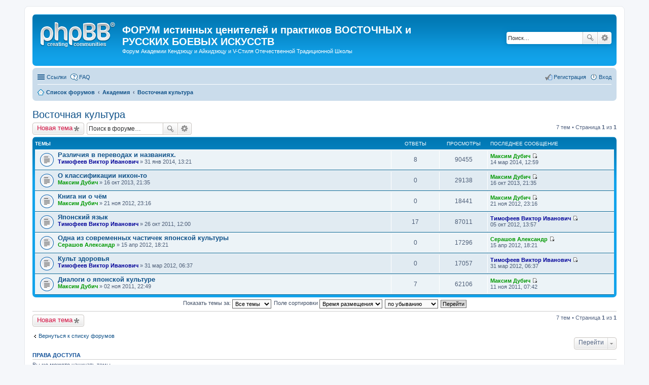

--- FILE ---
content_type: text/html; charset=UTF-8
request_url: http://www.forum.muto.ru/viewforum.php?f=30&sid=b4c14b41db6729dbd2347701e3951298
body_size: 6278
content:
<!DOCTYPE html>
<html dir="ltr" lang="ru">
<head>
<meta charset="utf-8" />
<meta http-equiv="X-UA-Compatible" content="IE=edge">
<meta name="viewport" content="width=device-width, initial-scale=1" />

<title>Восточная культура - ФОРУМ истинных ценителей и практиков ВОСТОЧНЫХ и РУССКИХ БОЕВЫХ ИСКУССТВ</title>


	<link rel="canonical" href="http://www.forum.muto.ru/viewforum.php?f=30">

<!--
	phpBB style name: prosilver
	Based on style:   prosilver (this is the default phpBB3 style)
	Original author:  Tom Beddard ( http://www.subBlue.com/ )
	Modified by:
-->

<link href="./styles/prosilver/theme/stylesheet.css?assets_version=12" rel="stylesheet">
<link href="./styles/prosilver/theme/ru/stylesheet.css?assets_version=12" rel="stylesheet">
<link href="./styles/prosilver/theme/responsive.css?assets_version=12" rel="stylesheet" media="all and (max-width: 700px)">



<!--[if lte IE 9]>
	<link href="./styles/prosilver/theme/tweaks.css?assets_version=12" rel="stylesheet">
<![endif]-->





</head>
<body id="phpbb" class="nojs notouch section-viewforum ltr ">


<div id="wrap">
	<a id="top" class="anchor" accesskey="t"></a>
	<div id="page-header">
		<div class="headerbar" role="banner">
			<div class="inner">

			<div id="site-description">
				<a id="logo" class="logo" href="./index.php?sid=e6427d47d121bb90c743ddf44d772aef" title="Список форумов"><span class="imageset site_logo"></span></a>
				<h1>ФОРУМ истинных ценителей и практиков ВОСТОЧНЫХ и РУССКИХ БОЕВЫХ ИСКУССТВ</h1>
				<p>Форум Академии Кендзюцу и Айкидзюцу и V-Стиля Отечественной Традиционной Школы</p>
				<p class="skiplink"><a href="#start_here">Пропустить</a></p>
			</div>

									<div id="search-box" class="search-box search-header" role="search">
				<form action="./search.php?sid=e6427d47d121bb90c743ddf44d772aef" method="get" id="search">
				<fieldset>
					<input name="keywords" id="keywords" type="search" maxlength="128" title="Ключевые слова" class="inputbox search tiny" size="20" value="" placeholder="Поиск…" />
					<button class="button icon-button search-icon" type="submit" title="Поиск">Поиск</button>
					<a href="./search.php?sid=e6427d47d121bb90c743ddf44d772aef" class="button icon-button search-adv-icon" title="Расширенный поиск">Расширенный поиск</a>
					<input type="hidden" name="sid" value="e6427d47d121bb90c743ddf44d772aef" />

				</fieldset>
				</form>
			</div>
			
			</div>
		</div>
				<div class="navbar" role="navigation">
	<div class="inner">

	<ul id="nav-main" class="linklist bulletin" role="menubar">

		<li id="quick-links" class="small-icon responsive-menu dropdown-container" data-skip-responsive="true">
			<a href="#" class="responsive-menu-link dropdown-trigger">Ссылки</a>
			<div class="dropdown hidden">
				<div class="pointer"><div class="pointer-inner"></div></div>
				<ul class="dropdown-contents" role="menu">
					
											<li class="separator"></li>
																								<li class="small-icon icon-search-unanswered"><a href="./search.php?search_id=unanswered&amp;sid=e6427d47d121bb90c743ddf44d772aef" role="menuitem">Темы без ответов</a></li>
						<li class="small-icon icon-search-active"><a href="./search.php?search_id=active_topics&amp;sid=e6427d47d121bb90c743ddf44d772aef" role="menuitem">Активные темы</a></li>
						<li class="separator"></li>
						<li class="small-icon icon-search"><a href="./search.php?sid=e6427d47d121bb90c743ddf44d772aef" role="menuitem">Поиск</a></li>
					
											<li class="separator"></li>
												<li class="small-icon icon-team"><a href="./memberlist.php?mode=team&amp;sid=e6427d47d121bb90c743ddf44d772aef" role="menuitem">Наша команда</a></li>										<li class="separator"></li>

									</ul>
			</div>
		</li>

				<li class="small-icon icon-faq" data-skip-responsive="true"><a href="./faq.php?sid=e6427d47d121bb90c743ddf44d772aef" rel="help" title="Часто задаваемые вопросы" role="menuitem">FAQ</a></li>
						
			<li class="small-icon icon-logout rightside"  data-skip-responsive="true"><a href="./ucp.php?mode=login&amp;sid=e6427d47d121bb90c743ddf44d772aef" title="Вход" accesskey="x" role="menuitem">Вход</a></li>
					<li class="small-icon icon-register rightside" data-skip-responsive="true"><a href="./ucp.php?mode=register&amp;sid=e6427d47d121bb90c743ddf44d772aef" role="menuitem">Регистрация</a></li>
						</ul>

	<ul id="nav-breadcrumbs" class="linklist navlinks" role="menubar">
						<li class="small-icon icon-home breadcrumbs">
									<span class="crumb" itemtype="http://data-vocabulary.org/Breadcrumb" itemscope=""><a href="./index.php?sid=e6427d47d121bb90c743ddf44d772aef" accesskey="h" data-navbar-reference="index" itemprop="url"><span itemprop="title">Список форумов</span></a></span>
											<span class="crumb" itemtype="http://data-vocabulary.org/Breadcrumb" itemscope="" data-forum-id="3"><a href="./viewforum.php?f=3&amp;sid=e6427d47d121bb90c743ddf44d772aef" itemprop="url"><span itemprop="title">Академия</span></a></span>
															<span class="crumb" itemtype="http://data-vocabulary.org/Breadcrumb" itemscope="" data-forum-id="30"><a href="./viewforum.php?f=30&amp;sid=e6427d47d121bb90c743ddf44d772aef" itemprop="url"><span itemprop="title">Восточная культура</span></a></span>
												</li>
		
					<li class="rightside responsive-search" style="display: none;"><a href="./search.php?sid=e6427d47d121bb90c743ddf44d772aef" title="Параметры расширенного поиска" role="menuitem">Поиск</a></li>
			</ul>

	</div>
</div>
	</div>

	
	<a id="start_here" class="anchor"></a>
	<div id="page-body" role="main">
		
		<h2 class="forum-title"><a href="./viewforum.php?f=30&amp;sid=e6427d47d121bb90c743ddf44d772aef">Восточная культура</a></h2>



	<div class="action-bar top">

			<div class="buttons">
			
			<a href="./posting.php?mode=post&amp;f=30&amp;sid=e6427d47d121bb90c743ddf44d772aef" class="button icon-button post-icon" title="Новая тема">
				Новая тема			</a>

					</div>
	
			<div class="search-box" role="search">
			<form method="get" id="forum-search" action="./search.php?sid=e6427d47d121bb90c743ddf44d772aef">
			<fieldset>
				<input class="inputbox search tiny" type="search" name="keywords" id="search_keywords" size="20" placeholder="Поиск в форуме…" />
				<button class="button icon-button search-icon" type="submit" title="Поиск">Поиск</button>
				<a href="./search.php?sid=e6427d47d121bb90c743ddf44d772aef" class="button icon-button search-adv-icon" title="Расширенный поиск">Расширенный поиск</a>
				<input type="hidden" name="fid[0]" value="30" />
<input type="hidden" name="sid" value="e6427d47d121bb90c743ddf44d772aef" />

			</fieldset>
			</form>
		</div>
	
	<div class="pagination">
				7 тем
					&bull; Страница <strong>1</strong> из <strong>1</strong>
			</div>

	</div>



	
			<div class="forumbg">
		<div class="inner">
		<ul class="topiclist">
			<li class="header">
				<dl class="icon">
					<dt><div class="list-inner">Темы</div></dt>
					<dd class="posts">Ответы</dd>
					<dd class="views">Просмотры</dd>
					<dd class="lastpost"><span>Последнее сообщение</span></dd>
				</dl>
			</li>
		</ul>
		<ul class="topiclist topics">
	
				<li class="row bg1">
						<dl class="icon topic_read">
				<dt title="Нет непрочитанных сообщений">
										<div class="list-inner">
												<a href="./viewtopic.php?f=30&amp;t=330&amp;sid=e6427d47d121bb90c743ddf44d772aef" class="topictitle">Различия в переводах и названиях.</a>
																		<br />

												<div class="responsive-show" style="display: none;">
							Последнее сообщение  <a href="./memberlist.php?mode=viewprofile&amp;u=79&amp;sid=e6427d47d121bb90c743ddf44d772aef" style="color: #009900;" class="username-coloured">Максим Дубич</a> &laquo; <a href="./viewtopic.php?f=30&amp;t=330&amp;p=2107&amp;sid=e6427d47d121bb90c743ddf44d772aef#p2107" title="Перейти к последнему сообщению">14 мар 2014, 12:59</a>
													</div>
						<span class="responsive-show left-box" style="display: none;">Ответы: <strong>8</strong></span>						
						
						<div class="responsive-hide">
																					 <a href="./memberlist.php?mode=viewprofile&amp;u=59&amp;sid=e6427d47d121bb90c743ddf44d772aef" style="color: #000099;" class="username-coloured">Тимофеев Виктор Иванович</a> &raquo; 31 янв 2014, 13:21
													</div>

											</div>
				</dt>
				<dd class="posts">8 <dfn>Ответы</dfn></dd>
				<dd class="views">90455 <dfn>Просмотры</dfn></dd>
				<dd class="lastpost"><span><dfn>Последнее сообщение </dfn> <a href="./memberlist.php?mode=viewprofile&amp;u=79&amp;sid=e6427d47d121bb90c743ddf44d772aef" style="color: #009900;" class="username-coloured">Максим Дубич</a>
					<a href="./viewtopic.php?f=30&amp;t=330&amp;p=2107&amp;sid=e6427d47d121bb90c743ddf44d772aef#p2107" title="Перейти к последнему сообщению"><span class="imageset icon_topic_latest" title="Перейти к последнему сообщению">Перейти к последнему сообщению</span></a> <br />14 мар 2014, 12:59</span>
				</dd>
			</dl>
					</li>
		
	

	
	
				<li class="row bg2">
						<dl class="icon topic_read">
				<dt title="Нет непрочитанных сообщений">
										<div class="list-inner">
												<a href="./viewtopic.php?f=30&amp;t=312&amp;sid=e6427d47d121bb90c743ddf44d772aef" class="topictitle">О классификации нихон-то</a>
																		<br />

												<div class="responsive-show" style="display: none;">
							Последнее сообщение  <a href="./memberlist.php?mode=viewprofile&amp;u=79&amp;sid=e6427d47d121bb90c743ddf44d772aef" style="color: #009900;" class="username-coloured">Максим Дубич</a> &laquo; <a href="./viewtopic.php?f=30&amp;t=312&amp;p=1993&amp;sid=e6427d47d121bb90c743ddf44d772aef#p1993" title="Перейти к последнему сообщению">16 окт 2013, 21:35</a>
													</div>
												
						
						<div class="responsive-hide">
																					 <a href="./memberlist.php?mode=viewprofile&amp;u=79&amp;sid=e6427d47d121bb90c743ddf44d772aef" style="color: #009900;" class="username-coloured">Максим Дубич</a> &raquo; 16 окт 2013, 21:35
													</div>

											</div>
				</dt>
				<dd class="posts">0 <dfn>Ответы</dfn></dd>
				<dd class="views">29138 <dfn>Просмотры</dfn></dd>
				<dd class="lastpost"><span><dfn>Последнее сообщение </dfn> <a href="./memberlist.php?mode=viewprofile&amp;u=79&amp;sid=e6427d47d121bb90c743ddf44d772aef" style="color: #009900;" class="username-coloured">Максим Дубич</a>
					<a href="./viewtopic.php?f=30&amp;t=312&amp;p=1993&amp;sid=e6427d47d121bb90c743ddf44d772aef#p1993" title="Перейти к последнему сообщению"><span class="imageset icon_topic_latest" title="Перейти к последнему сообщению">Перейти к последнему сообщению</span></a> <br />16 окт 2013, 21:35</span>
				</dd>
			</dl>
					</li>
		
	

	
	
				<li class="row bg1">
						<dl class="icon topic_read">
				<dt title="Нет непрочитанных сообщений">
										<div class="list-inner">
												<a href="./viewtopic.php?f=30&amp;t=254&amp;sid=e6427d47d121bb90c743ddf44d772aef" class="topictitle">Книга ни о чём</a>
																		<br />

												<div class="responsive-show" style="display: none;">
							Последнее сообщение  <a href="./memberlist.php?mode=viewprofile&amp;u=79&amp;sid=e6427d47d121bb90c743ddf44d772aef" style="color: #009900;" class="username-coloured">Максим Дубич</a> &laquo; <a href="./viewtopic.php?f=30&amp;t=254&amp;p=1656&amp;sid=e6427d47d121bb90c743ddf44d772aef#p1656" title="Перейти к последнему сообщению">21 ноя 2012, 23:16</a>
													</div>
												
						
						<div class="responsive-hide">
																					 <a href="./memberlist.php?mode=viewprofile&amp;u=79&amp;sid=e6427d47d121bb90c743ddf44d772aef" style="color: #009900;" class="username-coloured">Максим Дубич</a> &raquo; 21 ноя 2012, 23:16
													</div>

											</div>
				</dt>
				<dd class="posts">0 <dfn>Ответы</dfn></dd>
				<dd class="views">18441 <dfn>Просмотры</dfn></dd>
				<dd class="lastpost"><span><dfn>Последнее сообщение </dfn> <a href="./memberlist.php?mode=viewprofile&amp;u=79&amp;sid=e6427d47d121bb90c743ddf44d772aef" style="color: #009900;" class="username-coloured">Максим Дубич</a>
					<a href="./viewtopic.php?f=30&amp;t=254&amp;p=1656&amp;sid=e6427d47d121bb90c743ddf44d772aef#p1656" title="Перейти к последнему сообщению"><span class="imageset icon_topic_latest" title="Перейти к последнему сообщению">Перейти к последнему сообщению</span></a> <br />21 ноя 2012, 23:16</span>
				</dd>
			</dl>
					</li>
		
	

	
	
				<li class="row bg2">
						<dl class="icon topic_read">
				<dt title="Нет непрочитанных сообщений">
										<div class="list-inner">
												<a href="./viewtopic.php?f=30&amp;t=157&amp;sid=e6427d47d121bb90c743ddf44d772aef" class="topictitle">Японский язык</a>
																		<br />

												<div class="responsive-show" style="display: none;">
							Последнее сообщение  <a href="./memberlist.php?mode=viewprofile&amp;u=59&amp;sid=e6427d47d121bb90c743ddf44d772aef" style="color: #000099;" class="username-coloured">Тимофеев Виктор Иванович</a> &laquo; <a href="./viewtopic.php?f=30&amp;t=157&amp;p=1558&amp;sid=e6427d47d121bb90c743ddf44d772aef#p1558" title="Перейти к последнему сообщению">05 окт 2012, 13:57</a>
													</div>
						<span class="responsive-show left-box" style="display: none;">Ответы: <strong>17</strong></span>						
						
						<div class="responsive-hide">
																					 <a href="./memberlist.php?mode=viewprofile&amp;u=59&amp;sid=e6427d47d121bb90c743ddf44d772aef" style="color: #000099;" class="username-coloured">Тимофеев Виктор Иванович</a> &raquo; 26 окт 2011, 12:00
													</div>

											</div>
				</dt>
				<dd class="posts">17 <dfn>Ответы</dfn></dd>
				<dd class="views">87011 <dfn>Просмотры</dfn></dd>
				<dd class="lastpost"><span><dfn>Последнее сообщение </dfn> <a href="./memberlist.php?mode=viewprofile&amp;u=59&amp;sid=e6427d47d121bb90c743ddf44d772aef" style="color: #000099;" class="username-coloured">Тимофеев Виктор Иванович</a>
					<a href="./viewtopic.php?f=30&amp;t=157&amp;p=1558&amp;sid=e6427d47d121bb90c743ddf44d772aef#p1558" title="Перейти к последнему сообщению"><span class="imageset icon_topic_latest" title="Перейти к последнему сообщению">Перейти к последнему сообщению</span></a> <br />05 окт 2012, 13:57</span>
				</dd>
			</dl>
					</li>
		
	

	
	
				<li class="row bg1">
						<dl class="icon topic_read">
				<dt title="Нет непрочитанных сообщений">
										<div class="list-inner">
												<a href="./viewtopic.php?f=30&amp;t=212&amp;sid=e6427d47d121bb90c743ddf44d772aef" class="topictitle">Одна из современных частичек японской культуры</a>
																		<br />

												<div class="responsive-show" style="display: none;">
							Последнее сообщение  <a href="./memberlist.php?mode=viewprofile&amp;u=68&amp;sid=e6427d47d121bb90c743ddf44d772aef" style="color: #009900;" class="username-coloured">Серашов Александр</a> &laquo; <a href="./viewtopic.php?f=30&amp;t=212&amp;p=1346&amp;sid=e6427d47d121bb90c743ddf44d772aef#p1346" title="Перейти к последнему сообщению">15 апр 2012, 18:21</a>
													</div>
												
						
						<div class="responsive-hide">
																					 <a href="./memberlist.php?mode=viewprofile&amp;u=68&amp;sid=e6427d47d121bb90c743ddf44d772aef" style="color: #009900;" class="username-coloured">Серашов Александр</a> &raquo; 15 апр 2012, 18:21
													</div>

											</div>
				</dt>
				<dd class="posts">0 <dfn>Ответы</dfn></dd>
				<dd class="views">17296 <dfn>Просмотры</dfn></dd>
				<dd class="lastpost"><span><dfn>Последнее сообщение </dfn> <a href="./memberlist.php?mode=viewprofile&amp;u=68&amp;sid=e6427d47d121bb90c743ddf44d772aef" style="color: #009900;" class="username-coloured">Серашов Александр</a>
					<a href="./viewtopic.php?f=30&amp;t=212&amp;p=1346&amp;sid=e6427d47d121bb90c743ddf44d772aef#p1346" title="Перейти к последнему сообщению"><span class="imageset icon_topic_latest" title="Перейти к последнему сообщению">Перейти к последнему сообщению</span></a> <br />15 апр 2012, 18:21</span>
				</dd>
			</dl>
					</li>
		
	

	
	
				<li class="row bg2">
						<dl class="icon topic_read">
				<dt title="Нет непрочитанных сообщений">
										<div class="list-inner">
												<a href="./viewtopic.php?f=30&amp;t=205&amp;sid=e6427d47d121bb90c743ddf44d772aef" class="topictitle">Культ здоровья</a>
																		<br />

												<div class="responsive-show" style="display: none;">
							Последнее сообщение  <a href="./memberlist.php?mode=viewprofile&amp;u=59&amp;sid=e6427d47d121bb90c743ddf44d772aef" style="color: #000099;" class="username-coloured">Тимофеев Виктор Иванович</a> &laquo; <a href="./viewtopic.php?f=30&amp;t=205&amp;p=1292&amp;sid=e6427d47d121bb90c743ddf44d772aef#p1292" title="Перейти к последнему сообщению">31 мар 2012, 06:37</a>
													</div>
												
						
						<div class="responsive-hide">
																					 <a href="./memberlist.php?mode=viewprofile&amp;u=59&amp;sid=e6427d47d121bb90c743ddf44d772aef" style="color: #000099;" class="username-coloured">Тимофеев Виктор Иванович</a> &raquo; 31 мар 2012, 06:37
													</div>

											</div>
				</dt>
				<dd class="posts">0 <dfn>Ответы</dfn></dd>
				<dd class="views">17057 <dfn>Просмотры</dfn></dd>
				<dd class="lastpost"><span><dfn>Последнее сообщение </dfn> <a href="./memberlist.php?mode=viewprofile&amp;u=59&amp;sid=e6427d47d121bb90c743ddf44d772aef" style="color: #000099;" class="username-coloured">Тимофеев Виктор Иванович</a>
					<a href="./viewtopic.php?f=30&amp;t=205&amp;p=1292&amp;sid=e6427d47d121bb90c743ddf44d772aef#p1292" title="Перейти к последнему сообщению"><span class="imageset icon_topic_latest" title="Перейти к последнему сообщению">Перейти к последнему сообщению</span></a> <br />31 мар 2012, 06:37</span>
				</dd>
			</dl>
					</li>
		
	

	
	
				<li class="row bg1">
						<dl class="icon topic_read">
				<dt title="Нет непрочитанных сообщений">
										<div class="list-inner">
												<a href="./viewtopic.php?f=30&amp;t=159&amp;sid=e6427d47d121bb90c743ddf44d772aef" class="topictitle">Диалоги о японской культуре</a>
																		<br />

												<div class="responsive-show" style="display: none;">
							Последнее сообщение  <a href="./memberlist.php?mode=viewprofile&amp;u=79&amp;sid=e6427d47d121bb90c743ddf44d772aef" style="color: #009900;" class="username-coloured">Максим Дубич</a> &laquo; <a href="./viewtopic.php?f=30&amp;t=159&amp;p=564&amp;sid=e6427d47d121bb90c743ddf44d772aef#p564" title="Перейти к последнему сообщению">11 ноя 2011, 07:42</a>
													</div>
						<span class="responsive-show left-box" style="display: none;">Ответы: <strong>7</strong></span>						
						
						<div class="responsive-hide">
																					 <a href="./memberlist.php?mode=viewprofile&amp;u=79&amp;sid=e6427d47d121bb90c743ddf44d772aef" style="color: #009900;" class="username-coloured">Максим Дубич</a> &raquo; 02 ноя 2011, 22:49
													</div>

											</div>
				</dt>
				<dd class="posts">7 <dfn>Ответы</dfn></dd>
				<dd class="views">62106 <dfn>Просмотры</dfn></dd>
				<dd class="lastpost"><span><dfn>Последнее сообщение </dfn> <a href="./memberlist.php?mode=viewprofile&amp;u=79&amp;sid=e6427d47d121bb90c743ddf44d772aef" style="color: #009900;" class="username-coloured">Максим Дубич</a>
					<a href="./viewtopic.php?f=30&amp;t=159&amp;p=564&amp;sid=e6427d47d121bb90c743ddf44d772aef#p564" title="Перейти к последнему сообщению"><span class="imageset icon_topic_latest" title="Перейти к последнему сообщению">Перейти к последнему сообщению</span></a> <br />11 ноя 2011, 07:42</span>
				</dd>
			</dl>
					</li>
		
				</ul>
		</div>
	</div>
	

	<form method="post" action="./viewforum.php?f=30&amp;sid=e6427d47d121bb90c743ddf44d772aef">
		<fieldset class="display-options">
				<label>Показать темы за: <select name="st" id="st"><option value="0" selected="selected">Все темы</option><option value="1">1 день</option><option value="7">7 дней</option><option value="14">2 недели</option><option value="30">1 месяц</option><option value="90">3 месяца</option><option value="180">6 месяцев</option><option value="365">1 год</option></select></label>
			<label>Поле сортировки <select name="sk" id="sk"><option value="a">Автор</option><option value="t" selected="selected">Время размещения</option><option value="r">Ответы</option><option value="s">Заголовок</option><option value="v">Просмотры</option></select></label>
			<label><select name="sd" id="sd"><option value="a">по возрастанию</option><option value="d" selected="selected">по убыванию</option></select></label>
			<input type="submit" name="sort" value="Перейти" class="button2" />
			</fieldset>
	</form>
	<hr />

	<div class="action-bar bottom">
					<div class="buttons">
				
				<a href="./posting.php?mode=post&amp;f=30&amp;sid=e6427d47d121bb90c743ddf44d772aef" class="button icon-button post-icon" title="Новая тема">
					Новая тема				</a>

							</div>
		
		<div class="pagination">
						7 тем
							 &bull; Страница <strong>1</strong> из <strong>1</strong>
					</div>
	</div>


	<p class="jumpbox-return"><a href="./index.php?sid=e6427d47d121bb90c743ddf44d772aef" class="left-box arrow-left" accesskey="r">Вернуться к списку форумов</a></p>


	<div class="dropdown-container dropdown-container-right dropdown-up dropdown-left dropdown-button-control" id="jumpbox">
		<span title="Перейти" class="dropdown-trigger button dropdown-select">
			Перейти		</span>
		<div class="dropdown hidden">
			<div class="pointer"><div class="pointer-inner"></div></div>
			<ul class="dropdown-contents">
																			<li><a href="./viewforum.php?f=3&amp;sid=e6427d47d121bb90c743ddf44d772aef">Академия</a></li>
																<li>&nbsp; &nbsp;<a href="./viewforum.php?f=34&amp;sid=e6427d47d121bb90c743ddf44d772aef">Вместо вступления!</a></li>
																<li>&nbsp; &nbsp;&nbsp; &nbsp;<a href="./viewforum.php?f=45&amp;sid=e6427d47d121bb90c743ddf44d772aef">Почему меня не регистрируют на форуме!?</a></li>
																<li>&nbsp; &nbsp;<a href="./viewforum.php?f=5&amp;sid=e6427d47d121bb90c743ddf44d772aef">Диалог о Боевых Искусствах</a></li>
																<li>&nbsp; &nbsp;&nbsp; &nbsp;<a href="./viewforum.php?f=26&amp;sid=e6427d47d121bb90c743ddf44d772aef">Родина, Вооруженные Силы РФ, ДОСААФ, ...</a></li>
																<li>&nbsp; &nbsp;&nbsp; &nbsp;<a href="./viewforum.php?f=23&amp;sid=e6427d47d121bb90c743ddf44d772aef">Фехтование клинковым оружием и подручными средствами</a></li>
																<li>&nbsp; &nbsp;&nbsp; &nbsp;<a href="./viewforum.php?f=24&amp;sid=e6427d47d121bb90c743ddf44d772aef">Рукопашный бой</a></li>
																<li>&nbsp; &nbsp;&nbsp; &nbsp;<a href="./viewforum.php?f=25&amp;sid=e6427d47d121bb90c743ddf44d772aef">Работа безоружного с вооруженным</a></li>
																<li>&nbsp; &nbsp;&nbsp; &nbsp;<a href="./viewforum.php?f=27&amp;sid=e6427d47d121bb90c743ddf44d772aef">Стрельба, метание, вращение предметов и прочее</a></li>
																<li>&nbsp; &nbsp;&nbsp; &nbsp;<a href="./viewforum.php?f=28&amp;sid=e6427d47d121bb90c743ddf44d772aef">Интересные истории, фильмы, видеоролики, фразы, ...</a></li>
																<li>&nbsp; &nbsp;&nbsp; &nbsp;<a href="./viewforum.php?f=35&amp;sid=e6427d47d121bb90c743ddf44d772aef">Наследие великих мастеров</a></li>
																<li>&nbsp; &nbsp;<a href="./viewforum.php?f=13&amp;sid=e6427d47d121bb90c743ddf44d772aef">Новости, Планы, Истории Успеха.</a></li>
																<li>&nbsp; &nbsp;<a href="./viewforum.php?f=17&amp;sid=e6427d47d121bb90c743ddf44d772aef">ВСЁ об Академии, Рю и Стиле.</a></li>
																<li>&nbsp; &nbsp;<a href="./viewforum.php?f=18&amp;sid=e6427d47d121bb90c743ddf44d772aef">Здоровье, Питание, Образ Жизни ...</a></li>
																<li>&nbsp; &nbsp;<a href="./viewforum.php?f=20&amp;sid=e6427d47d121bb90c743ddf44d772aef">Цивилизации, астральные и другие нетрадиционные аспекты</a></li>
																<li>&nbsp; &nbsp;<a href="./viewforum.php?f=30&amp;sid=e6427d47d121bb90c743ddf44d772aef">Восточная культура</a></li>
																<li>&nbsp; &nbsp;<a href="./viewforum.php?f=40&amp;sid=e6427d47d121bb90c743ddf44d772aef">Статьи</a></li>
																<li>&nbsp; &nbsp;<a href="./viewforum.php?f=46&amp;sid=e6427d47d121bb90c743ddf44d772aef">Мастер-класс Виктора Тимофеева</a></li>
																<li>&nbsp; &nbsp;<a href="./viewforum.php?f=52&amp;sid=e6427d47d121bb90c743ddf44d772aef">Социум, лохотрон и пр. о самообороне, БИ и БЕ.</a></li>
																<li>&nbsp; &nbsp;<a href="./viewforum.php?f=56&amp;sid=e6427d47d121bb90c743ddf44d772aef">Отечество</a></li>
																<li>&nbsp; &nbsp;<a href="./viewforum.php?f=60&amp;sid=e6427d47d121bb90c743ddf44d772aef">Геополитика</a></li>
																<li><a href="./viewforum.php?f=37&amp;sid=e6427d47d121bb90c743ddf44d772aef">Подростковая группа</a></li>
																<li>&nbsp; &nbsp;<a href="./viewforum.php?f=38&amp;sid=e6427d47d121bb90c743ddf44d772aef">Новости для подростковой группы</a></li>
																<li><a href="./viewforum.php?f=7&amp;sid=e6427d47d121bb90c743ddf44d772aef">Ученики старшей группы</a></li>
																<li>&nbsp; &nbsp;<a href="./viewforum.php?f=8&amp;sid=e6427d47d121bb90c743ddf44d772aef">Новости для Учеников</a></li>
																<li>&nbsp; &nbsp;<a href="./viewforum.php?f=16&amp;sid=e6427d47d121bb90c743ddf44d772aef">Летняя База Син Кагэ Муто рю</a></li>
																<li>&nbsp; &nbsp;<a href="./viewforum.php?f=19&amp;sid=e6427d47d121bb90c743ddf44d772aef">Катори Синто рю</a></li>
																<li>&nbsp; &nbsp;<a href="./viewforum.php?f=21&amp;sid=e6427d47d121bb90c743ddf44d772aef">Син Кагэ рю</a></li>
																<li>&nbsp; &nbsp;<a href="./viewforum.php?f=22&amp;sid=e6427d47d121bb90c743ddf44d772aef">О практике в нашей и других школах</a></li>
																<li>&nbsp; &nbsp;<a href="./viewforum.php?f=29&amp;sid=e6427d47d121bb90c743ddf44d772aef">ДОСААФ, Вооруженные Силы РФ и другое</a></li>
																<li>&nbsp; &nbsp;<a href="./viewforum.php?f=31&amp;sid=e6427d47d121bb90c743ddf44d772aef">Потоки и список учеников и групп Академии Кобудзюцу и Айкидзюцу</a></li>
																<li>&nbsp; &nbsp;<a href="./viewforum.php?f=32&amp;sid=e6427d47d121bb90c743ddf44d772aef">Новый сайт</a></li>
																<li>&nbsp; &nbsp;<a href="./viewforum.php?f=33&amp;sid=e6427d47d121bb90c743ddf44d772aef">Практика айки</a></li>
																<li>&nbsp; &nbsp;<a href="./viewforum.php?f=36&amp;sid=e6427d47d121bb90c743ddf44d772aef">Тест 50 боёв</a></li>
																<li>&nbsp; &nbsp;<a href="./viewforum.php?f=39&amp;sid=e6427d47d121bb90c743ddf44d772aef">Практика V-Стиля</a></li>
																<li>&nbsp; &nbsp;<a href="./viewforum.php?f=41&amp;sid=e6427d47d121bb90c743ddf44d772aef">Стиль Чэнь</a></li>
																<li>&nbsp; &nbsp;<a href="./viewforum.php?f=42&amp;sid=e6427d47d121bb90c743ddf44d772aef">Просто видео</a></li>
																<li>&nbsp; &nbsp;<a href="./viewforum.php?f=43&amp;sid=e6427d47d121bb90c743ddf44d772aef">Узлы японские, морские и пр.</a></li>
																<li>&nbsp; &nbsp;<a href="./viewforum.php?f=44&amp;sid=e6427d47d121bb90c743ddf44d772aef">Интересные статьи</a></li>
																<li>&nbsp; &nbsp;&nbsp; &nbsp;<a href="./viewforum.php?f=49&amp;sid=e6427d47d121bb90c743ddf44d772aef">О Руси, России и Мировом поряке (версии)</a></li>
																<li>&nbsp; &nbsp;<a href="./viewforum.php?f=47&amp;sid=e6427d47d121bb90c743ddf44d772aef">Иайдо и иайдзюцу</a></li>
																<li>&nbsp; &nbsp;<a href="./viewforum.php?f=48&amp;sid=e6427d47d121bb90c743ddf44d772aef">Боевые ножи</a></li>
																<li>&nbsp; &nbsp;<a href="./viewforum.php?f=54&amp;sid=e6427d47d121bb90c743ddf44d772aef">кен-дзюцу</a></li>
																<li>&nbsp; &nbsp;<a href="./viewforum.php?f=55&amp;sid=e6427d47d121bb90c743ddf44d772aef">Оно-ха итто рю</a></li>
																<li>&nbsp; &nbsp;<a href="./viewforum.php?f=51&amp;sid=e6427d47d121bb90c743ddf44d772aef">Аттестации</a></li>
										</ul>
		</div>
	</div>



	<div class="stat-block permissions">
		<h3>Права доступа</h3>
		<p>Вы <strong>не можете</strong> начинать темы<br />Вы <strong>не можете</strong> отвечать на сообщения<br />Вы <strong>не можете</strong> редактировать свои сообщения<br />Вы <strong>не можете</strong> удалять свои сообщения<br />Вы <strong>не можете</strong> добавлять вложения<br /></p>
	</div>

			</div>


<div id="page-footer" role="contentinfo">
	<div class="navbar" role="navigation">
	<div class="inner">

	<ul id="nav-footer" class="linklist bulletin" role="menubar">
		<li class="small-icon icon-home breadcrumbs">
									<span class="crumb"><a href="./index.php?sid=e6427d47d121bb90c743ddf44d772aef" data-navbar-reference="index">Список форумов</a></span>
					</li>
		
				<li class="rightside">Часовой пояс: <abbr title="UTC">UTC</abbr></li>
							<li class="small-icon icon-delete-cookies rightside"><a href="./ucp.php?mode=delete_cookies&amp;sid=e6427d47d121bb90c743ddf44d772aef" data-ajax="true" data-refresh="true" role="menuitem">Удалить cookies конференции</a></li>
									<li class="small-icon icon-team rightside" data-last-responsive="true"><a href="./memberlist.php?mode=team&amp;sid=e6427d47d121bb90c743ddf44d772aef" role="menuitem">Наша команда</a></li>				<li class="small-icon icon-contact rightside" data-last-responsive="true"><a href="./memberlist.php?mode=contactadmin&amp;sid=e6427d47d121bb90c743ddf44d772aef" role="menuitem">Связаться с администрацией</a></li>	</ul>

	</div>
</div>

	<div class="copyright">
				Создано на основе <a href="https://www.phpbb.com/">phpBB</a>&reg; Forum Software &copy; phpBB Limited
		<br /><a href='http://www.phpbbguru.net/'>Русская поддержка phpBB</a>				<br />GZIP: On			</div>

	<div id="darkenwrapper" data-ajax-error-title="Ошибка AJAX" data-ajax-error-text="При обработке запроса произошла ошибка." data-ajax-error-text-abort="Запрос прерван пользователем." data-ajax-error-text-timeout="Время запроса истекло; повторите попытку." data-ajax-error-text-parsererror="При выполнении запроса возникла непредвиденная ошибка, и сервер вернул неверный ответ.">
		<div id="darken">&nbsp;</div>
	</div>

	<div id="phpbb_alert" class="phpbb_alert" data-l-err="Ошибка" data-l-timeout-processing-req="Время выполнения запроса истекло.">
		<a href="#" class="alert_close"></a>
		<h3 class="alert_title">&nbsp;</h3><p class="alert_text"></p>
	</div>
	<div id="phpbb_confirm" class="phpbb_alert">
		<a href="#" class="alert_close"></a>
		<div class="alert_text"></div>
	</div>
</div>

</div>

<div>
	<a id="bottom" class="anchor" accesskey="z"></a>
	<img src="./cron.php?cron_type=cron.task.core.tidy_sessions&amp;sid=e6427d47d121bb90c743ddf44d772aef" width="1" height="1" alt="cron" /></div>

<script type="text/javascript" src="./assets/javascript/jquery.min.js?assets_version=12"></script>
<script type="text/javascript" src="./assets/javascript/core.js?assets_version=12"></script>


<script type="text/javascript" src="./styles/prosilver/template/forum_fn.js?assets_version=12"></script>

<script type="text/javascript" src="./styles/prosilver/template/ajax.js?assets_version=12"></script>




</body>
</html>
